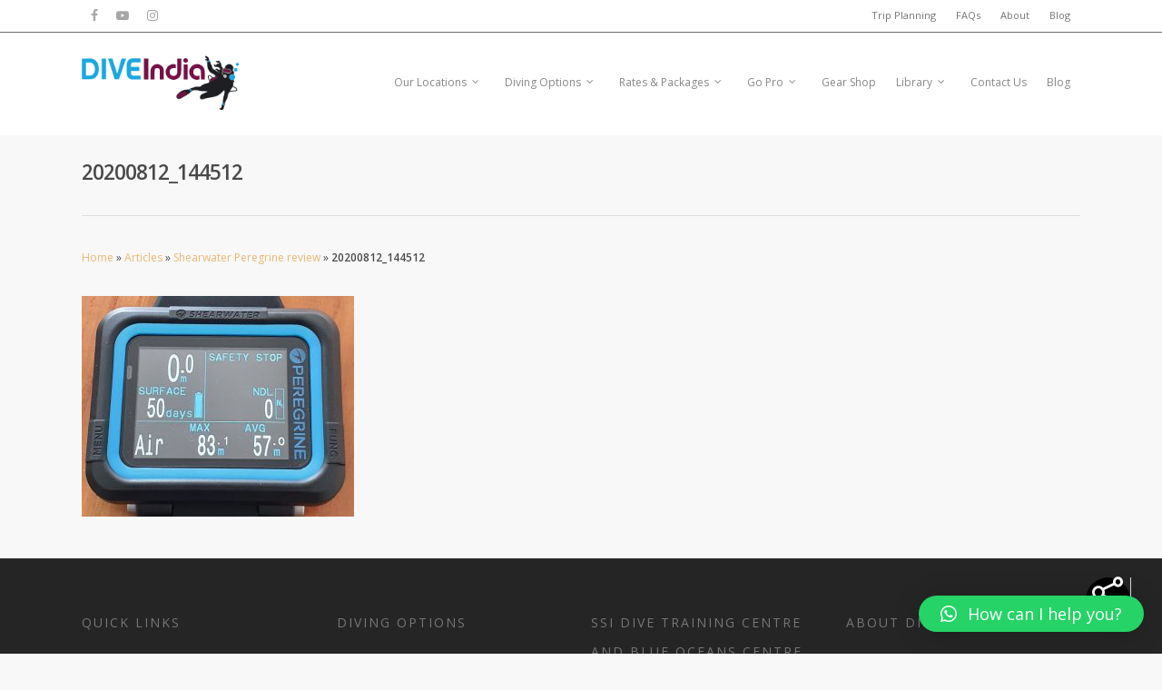

--- FILE ---
content_type: text/html; charset=UTF-8
request_url: https://diveindia.com/2020/08/13/shearwater-peregrine-review/20200812_144512/
body_size: 20874
content:
<!DOCTYPE html>

<html lang="en-US" class="no-js">
<head>
	
	<meta charset="UTF-8">
	<style>
	 #header-secondary-outer {
     position: fixed;
     top: 0px !important;
     left: 0;
     width: 100%;
     z-index: 9999;
     background-color: #FFFFFF;
     border-bottom: none !important;
     height: 5%
 }

 #header-outer {
     box-shadow: none !important;
     -moz-box-shadow: none !important;
     -webkit-box-shadow: none !important
 }

 body[data-header-color="custom"] #header-secondary-outer {
     border-bottom: none !important
 }

 .admin-bar #header-secondary-outer,
 .logged-in.buddypress #header-secondary-outer {
     top: 28px
 }

 #header-secondary-outer #social {
     float: left
 }

 #header-secondary-outer #social li {
     float: left
 }

 #header-secondary-outer #social a {
     line-height: 20px !important
 }

 #header-secondary-outer #social i {
     height: 14px !important;
     line-height: 14px !important;
     font-size: 14px !important;
     color: #a6a6a6 !important
 }

 #header-secondary-outer #social i.icon-soundcloud {
     font-size: 18px !important
 }

 #header-secondary-outer #social li a {
     position: relative;
     padding: 8px 10px 8px 10px !important;
     height: 16px !important;
     box-sizing: content-box !important;
     -moz-box-sizing: content-box !important;
     -webkit-box-sizing: content-box !important;
     -o-box-sizing: content-box !important
 }

 #header-secondary-outer #social a:hover i {
     color: #27CCC0 !important
 }

 #header-secondary-outer ul {
     height: 32px;
     z-index: 1000;
     margin-top: 8px
 }

 #header-secondary-outer nav>ul>li>a {
     color: rgba(0, 0, 0, .55);
     border-left: none !important;
     ;
     line-height: 13px !important;
     font-size: 11px !important;
     padding: 10px !Important
 }

 body[data-header-color="custom"] #header-secondary-outer nav>ul>li>a {
     border-left: none !important
 }

 #header-secondary-outer nav>ul>li>a:hover,
 #header-secondary-outer nav>ul>li.current-menu-item>a,
 #header-secondary-outer nav>ul>li.current-menu-ancestor>a {
     color: #27CCC0
 }

 #header-secondary-outer nav>ul>li>a .sf-sub-indicator {
     margin-right: 5px;
     height: 11px !important
 }

 #header-secondary-outer nav>ul>li:last-child {
     border-right: none !important;
 }

 body[data-header-color="custom"] #header-secondary-outer nav>ul>li:last-child {
     border-right: none !important;
 }

 #header-secondary-outer nav>ul>li>a span.sf-sub-indicator [class^="icon-"],
 #header-secondary-outer nav>ul>li>a span.sf-sub-indicator [class*=" icon-"] {
     color: rgba(0, 0, 0, .45) !important
 }

 #header-secondary-outer ul ul li a {
     background-color: #1F1F1F;
     color: #CCCCCC
 }

 #header-secondary-outer ul>li.menu-item-language-current>a {
     height: 32px !important;
     padding-top: 8px !important
 }

 #header-secondary-outer #social li a.behance,
 #header-secondary-outer #social li a.vimeo {
     background-color: #a6a6a6 !important;
     background-position: center;
     background-repeat: no-repeat;
     text-indent: -9999px
 }

 #header-secondary-outer #social li a.behance:hover,
 #header-secondary-outer #social li a.vimeo:hover {
     background-color: #27CCC0 !important
 }

 #header-secondary-outer #social li a.vimeo {
     width: 15px
 }

 #header-secondary-outer #social li a.behance {
     width: 17px
 }

 .homeLogocontent {
     text-align: center;
     font-size: 17px !important;
     color: #5f5c5c
 }

 .SecondCol2 {
     background-color: #6cd1cb !important
 }

 .nameFounder {
     color: #828282;
     font-size: 17px;
     font-weight: 600
 }

 .nameFounder2 {
     color: #828282;
     font-size: 15px;
     font-weight: bold
 }

 .doggytext {
     color: #000;
     font-size: 16px;
     line-height: 32px
 }

 .threeBoxes {
     font-size: 13px;
     margin-left: 5%;
     padding-bottom: 46px;
     padding-top: 40px;
     width: 85%
 }

 .faqBig {
     font-size: 57px;
     font-weight: bold;
     line-height: 60px
 }

 .faqsecond {
     color: #000
 }

 .faqToggle .toggle.open.extra-color-1 h3 a {
     background-color: #edb66f !important
 }

 .havelockTitle {
     font-size: 4vw
 }

 .learningTitle {
     font-size: 3.5vw;
     font-weight: bold;
     margin: 0 auto;
     width: 88%
 }

 .havelockTitle_safari {
     font-size: 60px;
     font-weight: bold;
     font-family: 'Open Sans', sans-serif;
     color: #010101
 }

 .general-infoTitle {
     font-size: 47px;
     font-weight: bold;
     line-height: 55px
 }

 .havelockTitle2 {
     font-size: 54px;
     line-height: 58px
 }

 .havlockTabs1 .nectar-button {
     background-color: #3bd2a9 !important;
     border-radius: 0;
     border: 0
 }

 .havlockTabs1 .nectar-button.large {}

 .havlockTabs1 .nectar-button.see-through {
     background-color: #f3f3f3 !important;
     border-radius: 0;
     border: 0;
     color: #a4a4a4 !important
 }

 .havlockTabs2 .nectar-button {
     background-color: #6cd1cb !important;
     border-radius: 0;
     border: 0
 }

 .havlockTabs2 .nectar-button.see-through {
     background-color: #f3f3f3 !important;
     border-radius: 0;
     border: 0;
     color: #a4a4a4 !important
 }

 .havlockTabs2 .nectar-button.large {
     font-size: 12px !important;
     padding-left: 0;
     padding-right: 0;
     text-align: center;
     width: 19% !important
 }

 .contentLink {
     color: #91d470;
     font-style: italic;
     font-size: 14px;
     font-weight: bold
 }

 .contentItalic {
     color: #91d470;
     font-style: italic;
     font-size: 14px;
     font-weight: bold
 }

 .trhead {
     background-color: #f3f3f3
 }

 .trhead td {
     padding: 10px
 }

 .tblaccom table {
     border-top: 1px solid #a4a4a4;
     border-right: 1px solid #a4a4a4;
     border-left: 1px solid #a4a4a4
 }

 .tblaccom table tr td.col1 {
     border-right: 1px solid #a4a4a4
 }

 .tblaccom table tr td.col2 {
     text-align: center
 }

 .tblaccom table tr td {
     border-bottom: 1px solid #a4a4a4;
     padding: 10px
 }

 .tblhaveRates table {
     border-top: 1px solid #a4a4a4;
     border-right: 1px solid #a4a4a4;
     border-left: 1px solid #a4a4a4
 }

 .tblhaveRates table tr td.col1 {
     border-right: 1px solid #a4a4a4
 }

 .tblhaveRates table tr td.col2 {
     text-align: center
 }

 .tblhaveRates table tr td {
     border-bottom: 1px solid #a4a4a4;
     padding: 10px
 }

 table.tblaccom {
     border-top: 1px solid #a4a4a4;
     border-right: 1px solid #a4a4a4;
     border-left: 1px solid #a4a4a4
 }

 table.tblaccom tr td.col1 {
     border-right: 1px solid #a4a4a4
 }

 table.tblaccom tr.trhead td {
     text-align: center;
 }

 table.tblaccom tr td.col2 {
     text-align: center
 }

 table.tblaccom tr td {
     border-bottom: 1px solid #a4a4a4;
     padding: 10px
 }

 table.tblaccom tr.trblue {
     background-color: #f2fdfc
 }

 .neilToggle .toggle.open.default h3 a {
     background-color: #edb66f !important;
 }

 .colorDark {
     color: #000;
 }

 .dive_bottom {
     color: #000;
     font-weight: bold;
     font-size: 45px;
     line-height: 45px
 }

 .boldText {
     font-weight: bold;
     font-size: 14px
 }

 .homebuttons {
     margin-top: 30px
 }

 .greybg {
     padding-top: 20px;
     padding-bottom: 20px;
     padding-left: 15px
 }

 .safari_accordian {
     padding-top: 20px
 }

 .homeimgcontent {
     font-size: 14px
 }

 .contactTitle {
     font-size: 50px;
     font-weight: bold
 }

 .pdfdiv {
     padding-top: 35px
 }

 .contactbuttons .nectar-button.large {
     width: 83% !important;
     border-radius: 0 !important
 }

 .rates .col.dark .nectar-button.see-through {
     font-size: 11px !important;
     padding-left: 0;
     padding-right: 0;
     width: 19% !important;
     background-color: #f3f3f3 !important;
     border: 0 !important;
     color: #828282 !important
 }

 .contentItaliclink {
     color: #91d470;
     font-size: 14px;
     font-style: italic;
     font-weight: bold;
     text-decoration: none
 }

 .heighletedfont {
     color: #f6a33d;
     font-size: 18px
 }

 .homebuttons .nectar-button.large {
     font-size: 12px !important;
     width: 50% !important
 }

 .threecoloredboxes .firstCol {
     height: 324px;
     padding: 2%;
     background-color: #edb66f !important;
     padding-top: 21px;
     margin-bottom: 0 !important
 }

 .threecoloredboxes .SecondCol {
     height: 324px;
     padding: 2%;
     background-color: #3bd2a9 !important;
     padding-top: 21px;
     margin-bottom: 0 !important
 }

 .threecoloredboxes .thirdCol {
     height: 324px;
     padding: 2%;
     background-color: #91d470 !important;
     padding-top: 21px;
     margin-bottom: 0 !important
 }

 .outstoryTitle {
     font-size: 55px;
     font-weight: 600
 }

 .threeboxescontent {
     height: 155px;
     padding-left: 20px;
     padding-right: 20px;
     color: #fff
 }

 .neilbuttons .col.dark .nectar-button.see-through {
     background-color: #f3f3f3 !important;
     border: 0 !important;
     color: #828282 !important
 }

 .neilbuttons .nectar-button {
     background-color: #3bd2a9 !important
 }

 body.home .wpb_row div.vc_span3:hover i.icon-tablet:before {
     content: url("http://116.72.152.39/wordpress3/wp-content/themes/salient/img/firstwhite.png") !important
 }

 body.home .wpb_row div.vc_span3:hover i.icon-xing:before {
     content: url("http://116.72.152.39/wordpress3/wp-content/themes/salient/img/responsiwhite.png") !important
 }

 body.home .wpb_row div.vc_span3:hover p.safari i.icon-road:before {
     content: url("http://116.72.152.39/wordpress3/wp-content/themes/salient/img/safariwhite.png") !important
 }

 body.home .wpb_row div.vc_span3:hover p.road i.icon-road:before {
     content: url("http://116.72.152.39/wordpress3/wp-content/themes/salient/img/icononewhite.png") !important
 }

 .ratespackages .nectar-button {
     background-color: #3bd2a9 !important;
     border-radius: 0;
     border: 0
 }

 .ratespackages .nectar-button.large {}

 .ratespackages .nectar-button.see-through {
     background-color: #f3f3f3 !important;
     border-radius: 0;
     border: 0;
     color: #a4a4a4 !important
 }

 .emailus .toggle h3 a {
     background-color: #edb66f !important;
     color: #fff
 }

 .emailus .toggle h3 a i {
     color: #fff
 }

 .heighletedauthor {
     color: #f6a33d;
     font-size: 18px
 }

 .firstColnew {
     background-color: #edb66f !important;
     position: relative;
     height: 275px;
     margin-bottom: 0 !important
 }

 .SecondColnew {
     background-color: #3bd2a9 !important;
     position: relative;
     height: 275px;
     margin-bottom: 0 !important
 }

 .thirdColnew {
     background-color: #91d470 !important;
     position: relative;
     height: 275px;
     margin-bottom: 0 !important
 }

 .threeboxbuttons {
     margin-top: 4%;
     padding-bottom: 6%;
     position: relative;
     bottom: 0
 }

 .threeboxescontentnew {
     padding-right: 7.5%;
     padding-left: 3%;
     padding-top: 3%;
     color: #fff
 }

 .threeboxestitle {
     font-weight: bold;
     font-size: 14px;
     padding-top: 6%;
     margin-bottom: 3%;
     color: #fff;
     padding-left: 1%;
     padding-right: 1%;
     height: 37px
 }

 .neilfirstColnew {
     background-color: #edb66f !important;
     height: auto;
     position: relative;
     height: 305px
 }

 .neilSecondColnew {
     background-color: #3bd2a9 !important;
     height: auto;
     position: relative;
     height: 305px
 }

 .neilthirdColnew {
     background-color: #91d470 !important;
     height: auto;
     position: relative;
     height: 305px
 }

 .divingfirstColnew {
     background-color: #edb66f !important;
     height: auto;
     position: relative;
     height: 240px
 }

 .divingSecondColnew {
     background-color: #3bd2a9 !important;
     height: auto;
     position: relative;
     height: 240px
 }

 .divingthreeboxbuttons {
     margin-top: 6%;
     padding-bottom: 6%;
     position: relative;
     bottom: 0
 }

 .team {}

 .teambluetext {
     margin-top: -6px !important;
 }

 .divesiteslink a.divesiteslink {
     color: #fff
 }

 .mejs-overlay-button,
 .mejs-overlay-loading {
     display: none !Important
 }

 .home-wrap {
     padding-top: 3em;
     margin-bottom: 0;
     padding-bottom: 0;
     position: relative;
     z-index: 100;
     background-color: #f8f8f8
 }

 html:not(.js) .home-wrap {
     padding-top: 0
 }

 html.no-overflow-y {
     overflow-y: hidden !important
 }

 .general-infoTitle {
     font-weight: 600
 }

 #footer-outer .widget.widget_categories li a,
 #footer-outer .widget.widget_pages li a,
 #footer-outer .widget.widget_nav_menu li a {
     padding: 4px 0 !important
 }

 .dive_bottom {
     font-weight: 600
 }

div#header-secondary-outer {
 
}

header#top .sf-menu li ul li a {
    font-size: 12px;
    line-height: 13px;
    color: #ccc !important;
    transition: none;
    letter-spacing: 0;
    background-color: #1C1C1C;
}
header#top nav > ul > li.megamenu > ul.sub-menu {
width: 100%;
left: 0px;
padding: 15px 0px;
background-color: #1C1C1C !important;
top: 88px;

}
	</style>
	<meta name="viewport" content="width=device-width, initial-scale=1, maximum-scale=1, user-scalable=0" /><link rel="shortcut icon" href="https://diveindia.com/wp-content/uploads/2018/01/DI.png" /><meta name='robots' content='index, follow, max-image-preview:large, max-snippet:-1, max-video-preview:-1' />

	<!-- This site is optimized with the Yoast SEO plugin v20.1 - https://yoast.com/wordpress/plugins/seo/ -->
	<title>20200812_144512 | DIVEIndia | Scuba Diving In Havelock Island, Andamans, India| PADI, SSI Dive Centre</title>
	<meta name="description" content="20200812_144512  | DIVEIndia | Scuba Diving In Havelock Island, Andamans, India| PADI, SSI Dive Centre" />
	<link rel="canonical" href="https://diveindia.com/2020/08/13/shearwater-peregrine-review/20200812_144512/" />
	<meta property="og:locale" content="en_US" />
	<meta property="og:type" content="article" />
	<meta property="og:title" content="20200812_144512 | DIVEIndia | Scuba Diving In Havelock Island, Andamans, India| PADI, SSI Dive Centre" />
	<meta property="og:description" content="20200812_144512  | DIVEIndia | Scuba Diving In Havelock Island, Andamans, India| PADI, SSI Dive Centre" />
	<meta property="og:url" content="https://diveindia.com/2020/08/13/shearwater-peregrine-review/20200812_144512/" />
	<meta property="og:site_name" content="DIVEIndia | Scuba Diving In Havelock Island, Andamans, India| PADI, SSI Dive Centre" />
	<meta property="article:publisher" content="https://www.facebook.com/diveindia.andamans/" />
	<meta property="og:image" content="https://diveindia.com/2020/08/13/shearwater-peregrine-review/20200812_144512" />
	<meta property="og:image:width" content="2480" />
	<meta property="og:image:height" content="2008" />
	<meta property="og:image:type" content="image/jpeg" />
	<meta name="twitter:card" content="summary_large_image" />
	<meta name="twitter:site" content="@diveindia" />
	<script type="application/ld+json" class="yoast-schema-graph">{"@context":"https://schema.org","@graph":[{"@type":"WebPage","@id":"https://diveindia.com/2020/08/13/shearwater-peregrine-review/20200812_144512/","url":"https://diveindia.com/2020/08/13/shearwater-peregrine-review/20200812_144512/","name":"20200812_144512 | DIVEIndia | Scuba Diving In Havelock Island, Andamans, India| PADI, SSI Dive Centre","isPartOf":{"@id":"https://diveindia.com/#website"},"primaryImageOfPage":{"@id":"https://diveindia.com/2020/08/13/shearwater-peregrine-review/20200812_144512/#primaryimage"},"image":{"@id":"https://diveindia.com/2020/08/13/shearwater-peregrine-review/20200812_144512/#primaryimage"},"thumbnailUrl":"https://diveindia.com/wp-content/uploads/2020/08/20200812_144512.jpg","datePublished":"2020-08-13T11:50:55+00:00","dateModified":"2020-08-13T11:50:55+00:00","description":"20200812_144512 | DIVEIndia | Scuba Diving In Havelock Island, Andamans, India| PADI, SSI Dive Centre","breadcrumb":{"@id":"https://diveindia.com/2020/08/13/shearwater-peregrine-review/20200812_144512/#breadcrumb"},"inLanguage":"en-US","potentialAction":[{"@type":"ReadAction","target":["https://diveindia.com/2020/08/13/shearwater-peregrine-review/20200812_144512/"]}]},{"@type":"ImageObject","inLanguage":"en-US","@id":"https://diveindia.com/2020/08/13/shearwater-peregrine-review/20200812_144512/#primaryimage","url":"https://diveindia.com/wp-content/uploads/2020/08/20200812_144512.jpg","contentUrl":"https://diveindia.com/wp-content/uploads/2020/08/20200812_144512.jpg","width":2480,"height":2008},{"@type":"BreadcrumbList","@id":"https://diveindia.com/2020/08/13/shearwater-peregrine-review/20200812_144512/#breadcrumb","itemListElement":[{"@type":"ListItem","position":1,"name":"Home","item":"https://diveindia.com/"},{"@type":"ListItem","position":2,"name":"Articles","item":"https://diveindia.com/category/articles/"},{"@type":"ListItem","position":3,"name":"Shearwater Peregrine review","item":"https://diveindia.com/2020/08/13/shearwater-peregrine-review/"},{"@type":"ListItem","position":4,"name":"20200812_144512"}]},{"@type":"WebSite","@id":"https://diveindia.com/#website","url":"https://diveindia.com/","name":"DIVEIndia | Scuba Diving In Havelock Island, Andamans, India| PADI, SSI Dive Centre","description":"Scuba Diving In Havelock Island, Andamans, India","publisher":{"@id":"https://diveindia.com/#organization"},"potentialAction":[{"@type":"SearchAction","target":{"@type":"EntryPoint","urlTemplate":"https://diveindia.com/?s={search_term_string}"},"query-input":"required name=search_term_string"}],"inLanguage":"en-US"},{"@type":"Organization","@id":"https://diveindia.com/#organization","name":"Dive India","url":"https://diveindia.com/","logo":{"@type":"ImageObject","inLanguage":"en-US","@id":"https://diveindia.com/#/schema/logo/image/","url":"https://diveindia.com/wp-content/uploads/2016/06/DIVE-INDIA-logo.jpg","contentUrl":"https://diveindia.com/wp-content/uploads/2016/06/DIVE-INDIA-logo.jpg","width":3508,"height":2480,"caption":"Dive India"},"image":{"@id":"https://diveindia.com/#/schema/logo/image/"},"sameAs":["https://www.facebook.com/diveindia.andamans/","https://twitter.com/diveindia","https://www.instagram.com/diveindia/","https://www.youtube.com/channel/UCF4uSCIzmmXtr54dUSJQZ3g"]}]}</script>
	<!-- / Yoast SEO plugin. -->


<link rel='dns-prefetch' href='//www.googletagmanager.com' />
<link rel='dns-prefetch' href='//fonts.googleapis.com' />
<link rel="alternate" type="application/rss+xml" title="DIVEIndia | Scuba Diving In Havelock Island, Andamans, India| PADI, SSI Dive Centre &raquo; Feed" href="https://diveindia.com/feed/" />
<link rel="alternate" type="application/rss+xml" title="DIVEIndia | Scuba Diving In Havelock Island, Andamans, India| PADI, SSI Dive Centre &raquo; Comments Feed" href="https://diveindia.com/comments/feed/" />
<script type="text/javascript">
window._wpemojiSettings = {"baseUrl":"https:\/\/s.w.org\/images\/core\/emoji\/14.0.0\/72x72\/","ext":".png","svgUrl":"https:\/\/s.w.org\/images\/core\/emoji\/14.0.0\/svg\/","svgExt":".svg","source":{"concatemoji":"https:\/\/diveindia.com\/wp-includes\/js\/wp-emoji-release.min.js?ver=6.2.8"}};
/*! This file is auto-generated */
!function(e,a,t){var n,r,o,i=a.createElement("canvas"),p=i.getContext&&i.getContext("2d");function s(e,t){p.clearRect(0,0,i.width,i.height),p.fillText(e,0,0);e=i.toDataURL();return p.clearRect(0,0,i.width,i.height),p.fillText(t,0,0),e===i.toDataURL()}function c(e){var t=a.createElement("script");t.src=e,t.defer=t.type="text/javascript",a.getElementsByTagName("head")[0].appendChild(t)}for(o=Array("flag","emoji"),t.supports={everything:!0,everythingExceptFlag:!0},r=0;r<o.length;r++)t.supports[o[r]]=function(e){if(p&&p.fillText)switch(p.textBaseline="top",p.font="600 32px Arial",e){case"flag":return s("\ud83c\udff3\ufe0f\u200d\u26a7\ufe0f","\ud83c\udff3\ufe0f\u200b\u26a7\ufe0f")?!1:!s("\ud83c\uddfa\ud83c\uddf3","\ud83c\uddfa\u200b\ud83c\uddf3")&&!s("\ud83c\udff4\udb40\udc67\udb40\udc62\udb40\udc65\udb40\udc6e\udb40\udc67\udb40\udc7f","\ud83c\udff4\u200b\udb40\udc67\u200b\udb40\udc62\u200b\udb40\udc65\u200b\udb40\udc6e\u200b\udb40\udc67\u200b\udb40\udc7f");case"emoji":return!s("\ud83e\udef1\ud83c\udffb\u200d\ud83e\udef2\ud83c\udfff","\ud83e\udef1\ud83c\udffb\u200b\ud83e\udef2\ud83c\udfff")}return!1}(o[r]),t.supports.everything=t.supports.everything&&t.supports[o[r]],"flag"!==o[r]&&(t.supports.everythingExceptFlag=t.supports.everythingExceptFlag&&t.supports[o[r]]);t.supports.everythingExceptFlag=t.supports.everythingExceptFlag&&!t.supports.flag,t.DOMReady=!1,t.readyCallback=function(){t.DOMReady=!0},t.supports.everything||(n=function(){t.readyCallback()},a.addEventListener?(a.addEventListener("DOMContentLoaded",n,!1),e.addEventListener("load",n,!1)):(e.attachEvent("onload",n),a.attachEvent("onreadystatechange",function(){"complete"===a.readyState&&t.readyCallback()})),(e=t.source||{}).concatemoji?c(e.concatemoji):e.wpemoji&&e.twemoji&&(c(e.twemoji),c(e.wpemoji)))}(window,document,window._wpemojiSettings);
</script>
<style type="text/css">
img.wp-smiley,
img.emoji {
	display: inline !important;
	border: none !important;
	box-shadow: none !important;
	height: 1em !important;
	width: 1em !important;
	margin: 0 0.07em !important;
	vertical-align: -0.1em !important;
	background: none !important;
	padding: 0 !important;
}
</style>
	
<link rel='stylesheet' id='wp-block-library-css' href='https://diveindia.com/wp-includes/css/dist/block-library/style.min.css?ver=6.2.8' type='text/css' media='all' />
<link rel='stylesheet' id='classic-theme-styles-css' href='https://diveindia.com/wp-includes/css/classic-themes.min.css?ver=6.2.8' type='text/css' media='all' />
<style id='global-styles-inline-css' type='text/css'>
body{--wp--preset--color--black: #000000;--wp--preset--color--cyan-bluish-gray: #abb8c3;--wp--preset--color--white: #ffffff;--wp--preset--color--pale-pink: #f78da7;--wp--preset--color--vivid-red: #cf2e2e;--wp--preset--color--luminous-vivid-orange: #ff6900;--wp--preset--color--luminous-vivid-amber: #fcb900;--wp--preset--color--light-green-cyan: #7bdcb5;--wp--preset--color--vivid-green-cyan: #00d084;--wp--preset--color--pale-cyan-blue: #8ed1fc;--wp--preset--color--vivid-cyan-blue: #0693e3;--wp--preset--color--vivid-purple: #9b51e0;--wp--preset--gradient--vivid-cyan-blue-to-vivid-purple: linear-gradient(135deg,rgba(6,147,227,1) 0%,rgb(155,81,224) 100%);--wp--preset--gradient--light-green-cyan-to-vivid-green-cyan: linear-gradient(135deg,rgb(122,220,180) 0%,rgb(0,208,130) 100%);--wp--preset--gradient--luminous-vivid-amber-to-luminous-vivid-orange: linear-gradient(135deg,rgba(252,185,0,1) 0%,rgba(255,105,0,1) 100%);--wp--preset--gradient--luminous-vivid-orange-to-vivid-red: linear-gradient(135deg,rgba(255,105,0,1) 0%,rgb(207,46,46) 100%);--wp--preset--gradient--very-light-gray-to-cyan-bluish-gray: linear-gradient(135deg,rgb(238,238,238) 0%,rgb(169,184,195) 100%);--wp--preset--gradient--cool-to-warm-spectrum: linear-gradient(135deg,rgb(74,234,220) 0%,rgb(151,120,209) 20%,rgb(207,42,186) 40%,rgb(238,44,130) 60%,rgb(251,105,98) 80%,rgb(254,248,76) 100%);--wp--preset--gradient--blush-light-purple: linear-gradient(135deg,rgb(255,206,236) 0%,rgb(152,150,240) 100%);--wp--preset--gradient--blush-bordeaux: linear-gradient(135deg,rgb(254,205,165) 0%,rgb(254,45,45) 50%,rgb(107,0,62) 100%);--wp--preset--gradient--luminous-dusk: linear-gradient(135deg,rgb(255,203,112) 0%,rgb(199,81,192) 50%,rgb(65,88,208) 100%);--wp--preset--gradient--pale-ocean: linear-gradient(135deg,rgb(255,245,203) 0%,rgb(182,227,212) 50%,rgb(51,167,181) 100%);--wp--preset--gradient--electric-grass: linear-gradient(135deg,rgb(202,248,128) 0%,rgb(113,206,126) 100%);--wp--preset--gradient--midnight: linear-gradient(135deg,rgb(2,3,129) 0%,rgb(40,116,252) 100%);--wp--preset--duotone--dark-grayscale: url('#wp-duotone-dark-grayscale');--wp--preset--duotone--grayscale: url('#wp-duotone-grayscale');--wp--preset--duotone--purple-yellow: url('#wp-duotone-purple-yellow');--wp--preset--duotone--blue-red: url('#wp-duotone-blue-red');--wp--preset--duotone--midnight: url('#wp-duotone-midnight');--wp--preset--duotone--magenta-yellow: url('#wp-duotone-magenta-yellow');--wp--preset--duotone--purple-green: url('#wp-duotone-purple-green');--wp--preset--duotone--blue-orange: url('#wp-duotone-blue-orange');--wp--preset--font-size--small: 13px;--wp--preset--font-size--medium: 20px;--wp--preset--font-size--large: 36px;--wp--preset--font-size--x-large: 42px;--wp--preset--spacing--20: 0.44rem;--wp--preset--spacing--30: 0.67rem;--wp--preset--spacing--40: 1rem;--wp--preset--spacing--50: 1.5rem;--wp--preset--spacing--60: 2.25rem;--wp--preset--spacing--70: 3.38rem;--wp--preset--spacing--80: 5.06rem;--wp--preset--shadow--natural: 6px 6px 9px rgba(0, 0, 0, 0.2);--wp--preset--shadow--deep: 12px 12px 50px rgba(0, 0, 0, 0.4);--wp--preset--shadow--sharp: 6px 6px 0px rgba(0, 0, 0, 0.2);--wp--preset--shadow--outlined: 6px 6px 0px -3px rgba(255, 255, 255, 1), 6px 6px rgba(0, 0, 0, 1);--wp--preset--shadow--crisp: 6px 6px 0px rgba(0, 0, 0, 1);}:where(.is-layout-flex){gap: 0.5em;}body .is-layout-flow > .alignleft{float: left;margin-inline-start: 0;margin-inline-end: 2em;}body .is-layout-flow > .alignright{float: right;margin-inline-start: 2em;margin-inline-end: 0;}body .is-layout-flow > .aligncenter{margin-left: auto !important;margin-right: auto !important;}body .is-layout-constrained > .alignleft{float: left;margin-inline-start: 0;margin-inline-end: 2em;}body .is-layout-constrained > .alignright{float: right;margin-inline-start: 2em;margin-inline-end: 0;}body .is-layout-constrained > .aligncenter{margin-left: auto !important;margin-right: auto !important;}body .is-layout-constrained > :where(:not(.alignleft):not(.alignright):not(.alignfull)){max-width: var(--wp--style--global--content-size);margin-left: auto !important;margin-right: auto !important;}body .is-layout-constrained > .alignwide{max-width: var(--wp--style--global--wide-size);}body .is-layout-flex{display: flex;}body .is-layout-flex{flex-wrap: wrap;align-items: center;}body .is-layout-flex > *{margin: 0;}:where(.wp-block-columns.is-layout-flex){gap: 2em;}.has-black-color{color: var(--wp--preset--color--black) !important;}.has-cyan-bluish-gray-color{color: var(--wp--preset--color--cyan-bluish-gray) !important;}.has-white-color{color: var(--wp--preset--color--white) !important;}.has-pale-pink-color{color: var(--wp--preset--color--pale-pink) !important;}.has-vivid-red-color{color: var(--wp--preset--color--vivid-red) !important;}.has-luminous-vivid-orange-color{color: var(--wp--preset--color--luminous-vivid-orange) !important;}.has-luminous-vivid-amber-color{color: var(--wp--preset--color--luminous-vivid-amber) !important;}.has-light-green-cyan-color{color: var(--wp--preset--color--light-green-cyan) !important;}.has-vivid-green-cyan-color{color: var(--wp--preset--color--vivid-green-cyan) !important;}.has-pale-cyan-blue-color{color: var(--wp--preset--color--pale-cyan-blue) !important;}.has-vivid-cyan-blue-color{color: var(--wp--preset--color--vivid-cyan-blue) !important;}.has-vivid-purple-color{color: var(--wp--preset--color--vivid-purple) !important;}.has-black-background-color{background-color: var(--wp--preset--color--black) !important;}.has-cyan-bluish-gray-background-color{background-color: var(--wp--preset--color--cyan-bluish-gray) !important;}.has-white-background-color{background-color: var(--wp--preset--color--white) !important;}.has-pale-pink-background-color{background-color: var(--wp--preset--color--pale-pink) !important;}.has-vivid-red-background-color{background-color: var(--wp--preset--color--vivid-red) !important;}.has-luminous-vivid-orange-background-color{background-color: var(--wp--preset--color--luminous-vivid-orange) !important;}.has-luminous-vivid-amber-background-color{background-color: var(--wp--preset--color--luminous-vivid-amber) !important;}.has-light-green-cyan-background-color{background-color: var(--wp--preset--color--light-green-cyan) !important;}.has-vivid-green-cyan-background-color{background-color: var(--wp--preset--color--vivid-green-cyan) !important;}.has-pale-cyan-blue-background-color{background-color: var(--wp--preset--color--pale-cyan-blue) !important;}.has-vivid-cyan-blue-background-color{background-color: var(--wp--preset--color--vivid-cyan-blue) !important;}.has-vivid-purple-background-color{background-color: var(--wp--preset--color--vivid-purple) !important;}.has-black-border-color{border-color: var(--wp--preset--color--black) !important;}.has-cyan-bluish-gray-border-color{border-color: var(--wp--preset--color--cyan-bluish-gray) !important;}.has-white-border-color{border-color: var(--wp--preset--color--white) !important;}.has-pale-pink-border-color{border-color: var(--wp--preset--color--pale-pink) !important;}.has-vivid-red-border-color{border-color: var(--wp--preset--color--vivid-red) !important;}.has-luminous-vivid-orange-border-color{border-color: var(--wp--preset--color--luminous-vivid-orange) !important;}.has-luminous-vivid-amber-border-color{border-color: var(--wp--preset--color--luminous-vivid-amber) !important;}.has-light-green-cyan-border-color{border-color: var(--wp--preset--color--light-green-cyan) !important;}.has-vivid-green-cyan-border-color{border-color: var(--wp--preset--color--vivid-green-cyan) !important;}.has-pale-cyan-blue-border-color{border-color: var(--wp--preset--color--pale-cyan-blue) !important;}.has-vivid-cyan-blue-border-color{border-color: var(--wp--preset--color--vivid-cyan-blue) !important;}.has-vivid-purple-border-color{border-color: var(--wp--preset--color--vivid-purple) !important;}.has-vivid-cyan-blue-to-vivid-purple-gradient-background{background: var(--wp--preset--gradient--vivid-cyan-blue-to-vivid-purple) !important;}.has-light-green-cyan-to-vivid-green-cyan-gradient-background{background: var(--wp--preset--gradient--light-green-cyan-to-vivid-green-cyan) !important;}.has-luminous-vivid-amber-to-luminous-vivid-orange-gradient-background{background: var(--wp--preset--gradient--luminous-vivid-amber-to-luminous-vivid-orange) !important;}.has-luminous-vivid-orange-to-vivid-red-gradient-background{background: var(--wp--preset--gradient--luminous-vivid-orange-to-vivid-red) !important;}.has-very-light-gray-to-cyan-bluish-gray-gradient-background{background: var(--wp--preset--gradient--very-light-gray-to-cyan-bluish-gray) !important;}.has-cool-to-warm-spectrum-gradient-background{background: var(--wp--preset--gradient--cool-to-warm-spectrum) !important;}.has-blush-light-purple-gradient-background{background: var(--wp--preset--gradient--blush-light-purple) !important;}.has-blush-bordeaux-gradient-background{background: var(--wp--preset--gradient--blush-bordeaux) !important;}.has-luminous-dusk-gradient-background{background: var(--wp--preset--gradient--luminous-dusk) !important;}.has-pale-ocean-gradient-background{background: var(--wp--preset--gradient--pale-ocean) !important;}.has-electric-grass-gradient-background{background: var(--wp--preset--gradient--electric-grass) !important;}.has-midnight-gradient-background{background: var(--wp--preset--gradient--midnight) !important;}.has-small-font-size{font-size: var(--wp--preset--font-size--small) !important;}.has-medium-font-size{font-size: var(--wp--preset--font-size--medium) !important;}.has-large-font-size{font-size: var(--wp--preset--font-size--large) !important;}.has-x-large-font-size{font-size: var(--wp--preset--font-size--x-large) !important;}
.wp-block-navigation a:where(:not(.wp-element-button)){color: inherit;}
:where(.wp-block-columns.is-layout-flex){gap: 2em;}
.wp-block-pullquote{font-size: 1.5em;line-height: 1.6;}
</style>
<link rel='stylesheet' id='contact-form-7-css' href='https://diveindia.com/wp-content/plugins/contact-form-7/includes/css/styles.css?ver=5.7.4' type='text/css' media='all' />
<style id='contact-form-7-inline-css' type='text/css'>
.wpcf7 .wpcf7-recaptcha iframe {margin-bottom: 0;}.wpcf7 .wpcf7-recaptcha[data-align="center"] > div {margin: 0 auto;}.wpcf7 .wpcf7-recaptcha[data-align="right"] > div {margin: 0 0 0 auto;}
</style>
<link rel='stylesheet' id='salient-social-css' href='https://diveindia.com/wp-content/plugins/salient-social/css/style.css?ver=1.1' type='text/css' media='all' />
<style id='salient-social-inline-css' type='text/css'>

  .sharing-default-minimal .nectar-love.loved,
  body .nectar-social[data-color-override="override"].fixed > a:before, 
  body .nectar-social[data-color-override="override"].fixed .nectar-social-inner a,
  .sharing-default-minimal .nectar-social[data-color-override="override"] .nectar-social-inner a:hover {
    background-color: ;
  }
  .nectar-social.hover .nectar-love.loved,
  .nectar-social.hover > .nectar-love-button a:hover,
  .nectar-social[data-color-override="override"].hover > div a:hover,
  #single-below-header .nectar-social[data-color-override="override"].hover > div a:hover,
  .nectar-social[data-color-override="override"].hover .share-btn:hover,
  .sharing-default-minimal .nectar-social[data-color-override="override"] .nectar-social-inner a {
    border-color: ;
  }
  #single-below-header .nectar-social.hover .nectar-love.loved i,
  #single-below-header .nectar-social.hover[data-color-override="override"] a:hover,
  #single-below-header .nectar-social.hover[data-color-override="override"] a:hover i,
  #single-below-header .nectar-social.hover .nectar-love-button a:hover i,
  .nectar-love:hover i,
  .hover .nectar-love:hover .total_loves,
  .nectar-love.loved i,
  .nectar-social.hover .nectar-love.loved .total_loves,
  .nectar-social.hover .share-btn:hover, 
  .nectar-social[data-color-override="override"].hover .nectar-social-inner a:hover,
  .nectar-social[data-color-override="override"].hover > div:hover span,
  .sharing-default-minimal .nectar-social[data-color-override="override"] .nectar-social-inner a:not(:hover) i,
  .sharing-default-minimal .nectar-social[data-color-override="override"] .nectar-social-inner a:not(:hover) {
    color: ;
  }
</style>
<link rel='stylesheet' id='wpcf7-redirect-script-frontend-css' href='https://diveindia.com/wp-content/plugins/wpcf7-redirect/build/css/wpcf7-redirect-frontend.min.css?ver=6.2.8' type='text/css' media='all' />
<link rel='stylesheet' id='font-awesome-css' href='https://diveindia.com/wp-content/themes/salient/css/font-awesome.min.css?ver=4.6.4' type='text/css' media='all' />
<link rel='stylesheet' id='parent-style-css' href='https://diveindia.com/wp-content/themes/salient/style.css?ver=6.2.8' type='text/css' media='all' />
<link rel='stylesheet' id='salient-grid-system-css' href='https://diveindia.com/wp-content/themes/salient/css/grid-system.css?ver=12.1.0' type='text/css' media='all' />
<link rel='stylesheet' id='main-styles-css' href='https://diveindia.com/wp-content/themes/salient/css/style.css?ver=12.1.0' type='text/css' media='all' />
<style id='main-styles-inline-css' type='text/css'>
html:not(.page-trans-loaded) { background-color: #ffffff; }
</style>
<link rel='stylesheet' id='nectar-header-secondary-nav-css' href='https://diveindia.com/wp-content/themes/salient/css/header/header-secondary-nav.css?ver=12.1.0' type='text/css' media='all' />
<link rel='stylesheet' id='nectar-single-styles-css' href='https://diveindia.com/wp-content/themes/salient/css/single.css?ver=12.1.0' type='text/css' media='all' />
<link rel='stylesheet' id='magnific-css' href='https://diveindia.com/wp-content/themes/salient/css/plugins/magnific.css?ver=8.6.0' type='text/css' media='all' />
<link rel='stylesheet' id='nectar_default_font_open_sans-css' href='https://fonts.googleapis.com/css?family=Open+Sans%3A300%2C400%2C600%2C700&#038;subset=latin%2Clatin-ext' type='text/css' media='all' />
<link rel='stylesheet' id='responsive-css' href='https://diveindia.com/wp-content/themes/salient/css/responsive.css?ver=12.1.0' type='text/css' media='all' />
<link rel='stylesheet' id='salient-child-style-css' href='https://diveindia.com/wp-content/themes/salient-child/style.css?ver=12.1.0' type='text/css' media='all' />
<link rel='stylesheet' id='skin-original-css' href='https://diveindia.com/wp-content/themes/salient/css/skin-original.css?ver=12.1.0' type='text/css' media='all' />
<link rel='stylesheet' id='qlwapp-css' href='https://diveindia.com/wp-content/plugins/wp-whatsapp-chat/build/frontend/css/style.css?ver=7.2.3' type='text/css' media='all' />
<link rel='stylesheet' id='dynamic-css-css' href='https://diveindia.com/wp-content/themes/salient/css/salient-dynamic-styles.css?ver=20265' type='text/css' media='all' />
<style id='dynamic-css-inline-css' type='text/css'>
@media only screen and (min-width:1000px){body #ajax-content-wrap.no-scroll{min-height:calc(100vh - 150px);height:calc(100vh - 150px)!important;}}@media only screen and (min-width:1000px){#page-header-wrap.fullscreen-header,#page-header-wrap.fullscreen-header #page-header-bg,html:not(.nectar-box-roll-loaded) .nectar-box-roll > #page-header-bg.fullscreen-header,.nectar_fullscreen_zoom_recent_projects,#nectar_fullscreen_rows:not(.afterLoaded) > div{height:calc(100vh - 149px);}.wpb_row.vc_row-o-full-height.top-level,.wpb_row.vc_row-o-full-height.top-level > .col.span_12{min-height:calc(100vh - 149px);}html:not(.nectar-box-roll-loaded) .nectar-box-roll > #page-header-bg.fullscreen-header{top:150px;}.nectar-slider-wrap[data-fullscreen="true"]:not(.loaded),.nectar-slider-wrap[data-fullscreen="true"]:not(.loaded) .swiper-container{height:calc(100vh - 148px)!important;}.admin-bar .nectar-slider-wrap[data-fullscreen="true"]:not(.loaded),.admin-bar .nectar-slider-wrap[data-fullscreen="true"]:not(.loaded) .swiper-container{height:calc(100vh - 148px - 32px)!important;}}#nectar_fullscreen_rows{background-color:;}
.container-wrap, .project-title {padding-bottom: 0px !important;}
.havelockTitle {font-family: 'Open Sans' !important; }
.havelockTitle1 {font-family: 'Open Sans' !important; }
.havelockTitle2 {font-family: 'Open Sans' !important; }

@media only screen 
and (min-width : 1px) and (max-width : 1000px) {
    #header-secondary-outer {
        display:none;
    }
    }
    
.meta-comment-count {
    display:  none !important;
}
.main-content .wpcf7 iframe[src] {
    opacity: 1 !important;
}
.wpcf7-form p span {
    color: red !important;
}
</style>
<link rel='stylesheet' id='redux-google-fonts-salient_redux-css' href='https://fonts.googleapis.com/css?family=Open+Sans%3A400&#038;ver=1660192343' type='text/css' media='all' />
<script type='text/javascript' src='https://diveindia.com/wp-includes/js/jquery/jquery.min.js?ver=3.6.4' id='jquery-core-js'></script>
<script type='text/javascript' src='https://diveindia.com/wp-includes/js/jquery/jquery-migrate.min.js?ver=3.4.0' id='jquery-migrate-js'></script>
<script type='text/javascript' src='https://www.googletagmanager.com/gtag/js?id=UA-70937981-1' id='google_gtagjs-js' async></script>
<script type='text/javascript' id='google_gtagjs-js-after'>
window.dataLayer = window.dataLayer || [];function gtag(){dataLayer.push(arguments);}
gtag("js", new Date());
gtag("set", "developer_id.dZTNiMT", true);
gtag("config", "UA-70937981-1", {"anonymize_ip":true});
</script>
<link rel="https://api.w.org/" href="https://diveindia.com/wp-json/" /><link rel="alternate" type="application/json" href="https://diveindia.com/wp-json/wp/v2/media/7535" /><link rel="EditURI" type="application/rsd+xml" title="RSD" href="https://diveindia.com/xmlrpc.php?rsd" />
<link rel="wlwmanifest" type="application/wlwmanifest+xml" href="https://diveindia.com/wp-includes/wlwmanifest.xml" />
<meta name="generator" content="WordPress 6.2.8" />
<link rel='shortlink' href='https://diveindia.com/?p=7535' />
<link rel="alternate" type="application/json+oembed" href="https://diveindia.com/wp-json/oembed/1.0/embed?url=https%3A%2F%2Fdiveindia.com%2F2020%2F08%2F13%2Fshearwater-peregrine-review%2F20200812_144512%2F" />
<link rel="alternate" type="text/xml+oembed" href="https://diveindia.com/wp-json/oembed/1.0/embed?url=https%3A%2F%2Fdiveindia.com%2F2020%2F08%2F13%2Fshearwater-peregrine-review%2F20200812_144512%2F&#038;format=xml" />
<meta name="generator" content="Site Kit by Google 1.29.0" /><!-- Facebook Pixel Code -->
<script>
!function(f,b,e,v,n,t,s){if(f.fbq)return;n=f.fbq=function(){n.callMethod?
n.callMethod.apply(n,arguments):n.queue.push(arguments)};if(!f._fbq)f._fbq=n;
n.push=n;n.loaded=!0;n.version='2.0';n.queue=[];t=b.createElement(e);t.async=!0;
t.src=v;s=b.getElementsByTagName(e)[0];s.parentNode.insertBefore(t,s)}(window,
document,'script','https://connect.facebook.net/en_US/fbevents.js');
fbq('init', '1345532978871987'); // Insert your pixel ID here.
fbq('track', 'PageView');
</script>
<noscript><img height="1" width="1" style="display:none"
src="https://www.facebook.com/tr?id=1345532978871987&ev=PageView&noscript=1"
/></noscript>
<!-- DO NOT MODIFY -->
<!-- End Facebook Pixel Code -->

<!-- Google tag (gtag.js) -->
<script async src="https://www.googletagmanager.com/gtag/js?id=G-TVHZL9M0LV"></script>
<script>
  window.dataLayer = window.dataLayer || [];
  function gtag(){dataLayer.push(arguments);}
  gtag('js', new Date());

  gtag('config', 'G-TVHZL9M0LV');
</script><script type="text/javascript"> var root = document.getElementsByTagName( "html" )[0]; root.setAttribute( "class", "js" ); </script><script>
  (function(i,s,o,g,r,a,m){i['GoogleAnalyticsObject']=r;i[r]=i[r]||function(){
  (i[r].q=i[r].q||[]).push(arguments)},i[r].l=1*new Date();a=s.createElement(o),
  m=s.getElementsByTagName(o)[0];a.async=1;a.src=g;m.parentNode.insertBefore(a,m)
  })(window,document,'script','//www.google-analytics.com/analytics.js','ga');

  ga('create', 'UA-70937981-1', 'auto');
  ga('send', 'pageview');

</script><meta name="generator" content="Powered by WPBakery Page Builder - drag and drop page builder for WordPress."/>
			<style>
				:root {
				--qlwapp-scheme-font-family:inherit;--qlwapp-scheme-font-size:18px;--qlwapp-scheme-icon-size:60px;--qlwapp-scheme-icon-font-size:24px;--qlwapp-button-animation-name:none;				}
			</style>
			<noscript><style> .wpb_animate_when_almost_visible { opacity: 1; }</style></noscript>	
</head>


<body class="attachment attachment-template-default single single-attachment postid-7535 attachmentid-7535 attachment-jpeg original wpb-js-composer js-comp-ver-6.9.1 vc_responsive" data-footer-reveal="false" data-footer-reveal-shadow="none" data-header-format="default" data-body-border="off" data-boxed-style="" data-header-breakpoint="1000" data-dropdown-style="minimal" data-cae="easeOutCubic" data-cad="650" data-megamenu-width="contained" data-aie="none" data-ls="magnific" data-apte="standard" data-hhun="0" data-fancy-form-rcs="default" data-form-style="default" data-form-submit="regular" data-is="minimal" data-button-style="default" data-user-account-button="false" data-flex-cols="true" data-col-gap="default" data-header-inherit-rc="false" data-header-search="false" data-animated-anchors="true" data-ajax-transitions="true" data-full-width-header="false" data-slide-out-widget-area="true" data-slide-out-widget-area-style="slide-out-from-right" data-user-set-ocm="off" data-loading-animation="none" data-bg-header="false" data-responsive="1" data-ext-responsive="true" data-header-resize="0" data-header-color="light" data-transparent-header="false" data-cart="false" data-remove-m-parallax="" data-remove-m-video-bgs="" data-m-animate="0" data-force-header-trans-color="light" data-smooth-scrolling="0" data-permanent-transparent="false" >
	
	<script type="text/javascript"> if(navigator.userAgent.match(/(Android|iPod|iPhone|iPad|BlackBerry|IEMobile|Opera Mini)/)) { document.body.className += " using-mobile-browser "; } </script><div id="ajax-loading-screen" data-disable-mobile="1" data-disable-fade-on-click="0" data-effect="standard" data-method="standard"><div class="loading-icon none"></div></div>	
	<div id="header-space" data-secondary-header-display="full" data-header-mobile-fixed='1'></div> 
	
		
	<div id="header-outer" data-has-menu="true" data-has-buttons="no" data-header-button_style="default" data-using-pr-menu="false" data-mobile-fixed="1" data-ptnm="false" data-lhe="default" data-user-set-bg="#ffffff" data-format="default" data-permanent-transparent="false" data-megamenu-rt="0" data-remove-fixed="0" data-header-resize="0" data-cart="false" data-transparency-option="0" data-box-shadow="large" data-shrink-num="6" data-using-secondary="1" data-using-logo="1" data-logo-height="60" data-m-logo-height="24" data-padding="28" data-full-width="false" data-condense="false" >
		
			
	<div id="header-secondary-outer" class="default" data-mobile="display_full" data-remove-fixed="0" data-lhe="default" data-secondary-text="false" data-full-width="false" data-mobile-fixed="1" data-permanent-transparent="false" >
		<div class="container">
			<nav>
				<ul id="social"><li><a target="_blank" href="https://www.facebook.com/diveindia.andamans/"><i class="fa fa-facebook"></i> </a></li><li><a target="_blank" href="https://www.youtube.com/channel/UCF4uSCIzmmXtr54dUSJQZ3g"><i class="fa fa-youtube-play"></i> </a></li><li><a target="_blank" href="https://www.instagram.com/diveindia/"><i class="fa fa-instagram"></i> </a></li></ul>					<ul class="sf-menu">
						<li id="menu-item-5401" class="menu-item menu-item-type-post_type menu-item-object-page menu-item-5401"><a href="https://diveindia.com/trip-planning/">Trip Planning</a></li>
<li id="menu-item-4508" class="menu-item menu-item-type-post_type menu-item-object-page menu-item-4508"><a href="https://diveindia.com/faqs/">FAQs</a></li>
<li id="menu-item-5540" class="menu-item menu-item-type-post_type menu-item-object-page menu-item-5540"><a href="https://diveindia.com/about/">About</a></li>
<li id="menu-item-1891" class="menu-item menu-item-type-post_type menu-item-object-page menu-item-1891"><a href="https://diveindia.com/blog/">Blog</a></li>
					</ul>
									
			</nav>
		</div>
	</div>
	

<div id="search-outer">
		
	<div id="search">
	  	 
		<div class="container">
		  	 	
		     <div id="search-box">
		     	
		     	<div class="col span_12">
			      	<form action="https://diveindia.com" method="GET">
			      		<input type="text" name="s" id="s" value="Start Typing..." data-placeholder="Start Typing..." />
			      	</form>
		        </div><!--/span_12-->
			      
		     </div><!--/search-box-->
		     
		     <div id="close"><a href=""><span class="icon-salient-x" aria-hidden="true"></span></a></div>
		     
		 </div><!--/container-->
	    
	</div><!--/search-->
	  
</div><!--/search-outer-->
<header id="top">
	<div class="container">
		<div class="row">
			<div class="col span_3">
				<a id="logo" href="https://diveindia.com" data-supplied-ml-starting-dark="false" data-supplied-ml-starting="false" data-supplied-ml="true" >
					<img class="stnd default-logo dark-version" alt="DIVEIndia | Scuba Diving In Havelock Island, Andamans, India| PADI, SSI Dive Centre" src="https://diveindia.com/wp-content/uploads/2015/08/Dive-India-Logo-NON-retina.png" srcset="https://diveindia.com/wp-content/uploads/2015/08/Dive-India-Logo-NON-retina.png 1x, https://diveindia.com/wp-content/uploads/2014/05/Dive-India-Logo-retina.png 2x" /><img class="mobile-only-logo" alt="DIVEIndia | Scuba Diving In Havelock Island, Andamans, India| PADI, SSI Dive Centre" src="https://diveindia.com/wp-content/uploads/2015/08/Dive-India-Logo-NON-retina.png" /> 
				</a>
				
							</div><!--/span_3-->
			
			<div class="col span_9 col_last">
									<div class="slide-out-widget-area-toggle mobile-icon slide-out-from-right" data-custom-color="false" data-icon-animation="simple-transform">
						<div> <a href="#sidewidgetarea" aria-label="Navigation Menu" aria-expanded="false" class="closed">
							<span aria-hidden="true"> <i class="lines-button x2"> <i class="lines"></i> </i> </span>
						</a></div> 
					</div>
								
									
					<nav>
						
						<ul class="sf-menu">	
							<li id="menu-item-1391" class="megamenu columns-4 menu-item menu-item-type-custom menu-item-object-custom menu-item-has-children sf-with-ul menu-item-1391"><a href="#">Our Locations<span class="sf-sub-indicator"><i class="fa fa-angle-down icon-in-menu"></i></span></a>
<ul class="sub-menu">
	<li id="menu-item-1755" class="menu-item menu-item-type-post_type menu-item-object-page menu-item-has-children menu-item-1755"><a href="https://diveindia.com/neil/">Neil / Shahid Dweep (Andamans)<span class="sf-sub-indicator"><i class="fa fa-angle-right icon-in-menu"></i></span></a>
	<ul class="sub-menu">
		<li id="menu-item-1758" class="menu-item menu-item-type-post_type menu-item-object-page menu-item-1758"><a href="https://diveindia.com/neil-about/">About</a></li>
		<li id="menu-item-1757" class="menu-item menu-item-type-post_type menu-item-object-page menu-item-1757"><a href="https://diveindia.com/neil-accommodation/">Accommodation</a></li>
		<li id="menu-item-1756" class="menu-item menu-item-type-post_type menu-item-object-page menu-item-1756"><a href="https://diveindia.com/neil-diving/">Diving Options</a></li>
		<li id="menu-item-3711" class="menu-item menu-item-type-post_type menu-item-object-page menu-item-3711"><a href="https://diveindia.com/neil-dive-sites/">Dive sites</a></li>
	</ul>
</li>
	<li id="menu-item-1639" class="menu-item menu-item-type-custom menu-item-object-custom menu-item-has-children menu-item-1639"><a href="http://diveindia.com/havelock/">Havelock / Swaraj Dweep (Andamans)<span class="sf-sub-indicator"><i class="fa fa-angle-right icon-in-menu"></i></span></a>
	<ul class="sub-menu">
		<li id="menu-item-1640" class="menu-item menu-item-type-custom menu-item-object-custom menu-item-1640"><a href="http://diveindia.com/havelock-about/">About</a></li>
		<li id="menu-item-1641" class="menu-item menu-item-type-custom menu-item-object-custom menu-item-1641"><a href="http://diveindia.com/havelock-accommodation/">Accommodation</a></li>
		<li id="menu-item-1642" class="menu-item menu-item-type-custom menu-item-object-custom menu-item-1642"><a href="http://diveindia.com/havelock-diving/">Diving Options</a></li>
		<li id="menu-item-3710" class="menu-item menu-item-type-post_type menu-item-object-page menu-item-3710"><a href="https://diveindia.com/havelock-dive-sites/">Dive sites</a></li>
	</ul>
</li>
	<li id="menu-item-4832" class="menu-item menu-item-type-post_type menu-item-object-page menu-item-has-children menu-item-4832"><a href="https://diveindia.com/dive-india-home/">DIVEIndia @ Home<span class="sf-sub-indicator"><i class="fa fa-angle-right icon-in-menu"></i></span></a>
	<ul class="sub-menu">
		<li id="menu-item-6927" class="menu-item menu-item-type-post_type menu-item-object-page menu-item-6927"><a href="https://diveindia.com/diveindia-chennai/">DIVEIndia Chennai</a></li>
		<li id="menu-item-4833" class="menu-item menu-item-type-post_type menu-item-object-page menu-item-4833"><a href="https://diveindia.com/dive-india-home/diveindia-delhi/">DIVEIndia @ Delhi</a></li>
		<li id="menu-item-5003" class="menu-item menu-item-type-post_type menu-item-object-page menu-item-5003"><a href="https://diveindia.com/dive-india-home/diveindia-bangalore/">DIVEIndia @ Bangalore</a></li>
		<li id="menu-item-5237" class="menu-item menu-item-type-post_type menu-item-object-page menu-item-5237"><a href="https://diveindia.com/dive-india-home/diveindia-mumbai/">DIVEIndia @ Mumbai</a></li>
	</ul>
</li>
	<li id="menu-item-1810" class="menu-item menu-item-type-post_type menu-item-object-page menu-item-has-children menu-item-1810"><a href="https://diveindia.com/trips/">International<span class="sf-sub-indicator"><i class="fa fa-angle-right icon-in-menu"></i></span></a>
	<ul class="sub-menu">
		<li id="menu-item-3643" class="menu-item menu-item-type-post_type menu-item-object-page menu-item-3643"><a href="https://diveindia.com/srilanka/">Dive Sri Lanka</a></li>
		<li id="menu-item-5434" class="menu-item menu-item-type-custom menu-item-object-custom menu-item-5434"><a href="http://diveindiaoutbound.com/">Outbound Trips</a></li>
	</ul>
</li>
</ul>
</li>
<li id="menu-item-3218" class="megamenu menu-item menu-item-type-post_type menu-item-object-page menu-item-has-children sf-with-ul menu-item-3218"><a href="https://diveindia.com/general-information-diving/">Diving Options<span class="sf-sub-indicator"><i class="fa fa-angle-down icon-in-menu"></i></span></a>
<ul class="sub-menu">
	<li id="menu-item-2979" class="menu-item menu-item-type-post_type menu-item-object-page menu-item-has-children menu-item-2979"><a href="https://diveindia.com/diving-for-beginners-diving/">Scuba Diving for Beginners<span class="sf-sub-indicator"><i class="fa fa-angle-right icon-in-menu"></i></span></a>
	<ul class="sub-menu">
		<li id="menu-item-2983" class="menu-item menu-item-type-post_type menu-item-object-page menu-item-2983"><a href="https://diveindia.com/try-diving-intro-to-scuba/">Try Diving</a></li>
		<li id="menu-item-2982" class="menu-item menu-item-type-post_type menu-item-object-page menu-item-2982"><a href="https://diveindia.com/learn-diving-diving/">Learn Diving</a></li>
	</ul>
</li>
	<li id="menu-item-2980" class="menu-item menu-item-type-post_type menu-item-object-page menu-item-has-children menu-item-2980"><a href="https://diveindia.com/diving-for-certified-divers-diving/">Diving for certified divers<span class="sf-sub-indicator"><i class="fa fa-angle-right icon-in-menu"></i></span></a>
	<ul class="sub-menu">
		<li id="menu-item-2984" class="menu-item menu-item-type-post_type menu-item-object-page menu-item-2984"><a href="https://diveindia.com/continued-education-diving/">Continued Education</a></li>
		<li id="menu-item-2985" class="menu-item menu-item-type-post_type menu-item-object-page menu-item-2985"><a href="https://diveindia.com/fun-diving-diving/">Fun Diving</a></li>
		<li id="menu-item-6696" class="menu-item menu-item-type-post_type menu-item-object-page menu-item-6696"><a href="https://diveindia.com/marine-ecology-scuba-camp/">Marine Ecology Scuba Camp</a></li>
		<li id="menu-item-7084" class="menu-item menu-item-type-post_type menu-item-object-page menu-item-7084"><a href="https://diveindia.com/coral-reef-diver-program/">Coral Reef Diver Program</a></li>
	</ul>
</li>
</ul>
</li>
<li id="menu-item-1868" class="st menu-item menu-item-type-post_type menu-item-object-page menu-item-has-children sf-with-ul menu-item-1868"><a href="https://diveindia.com/rates-packages/">Rates &#038; Packages<span class="sf-sub-indicator"><i class="fa fa-angle-down icon-in-menu"></i></span></a>
<ul class="sub-menu">
	<li id="menu-item-2728" class="menu-item menu-item-type-post_type menu-item-object-page menu-item-2728"><a href="https://diveindia.com/try-diving/">Try Diving – Prices</a></li>
	<li id="menu-item-2654" class="menu-item menu-item-type-post_type menu-item-object-page menu-item-2654"><a href="https://diveindia.com/learn-diving/">Learn Scuba Diving – Prices</a></li>
	<li id="menu-item-2770" class="menu-item menu-item-type-post_type menu-item-object-page menu-item-2770"><a href="https://diveindia.com/continued-education/">Continued Education – Prices</a></li>
	<li id="menu-item-2793" class="menu-item menu-item-type-post_type menu-item-object-page menu-item-2793"><a href="https://diveindia.com/fun-diving/">Fun Diving – Prices</a></li>
	<li id="menu-item-3152" class="menu-item menu-item-type-post_type menu-item-object-page menu-item-3152"><a href="https://diveindia.com/all-packages/">All Packages</a></li>
</ul>
</li>
<li id="menu-item-2332" class="menu-item menu-item-type-post_type menu-item-object-page menu-item-has-children sf-with-ul menu-item-2332"><a href="https://diveindia.com/go-pro/">Go Pro<span class="sf-sub-indicator"><i class="fa fa-angle-down icon-in-menu"></i></span></a>
<ul class="sub-menu">
	<li id="menu-item-3634" class="menu-item menu-item-type-post_type menu-item-object-page menu-item-3634"><a href="https://diveindia.com/go-pro/dm/">SSI Divemaster</a></li>
	<li id="menu-item-4412" class="menu-item menu-item-type-post_type menu-item-object-page menu-item-4412"><a href="https://diveindia.com/go-pro/asst-instructor/">SSI Asst Instructor</a></li>
	<li id="menu-item-3633" class="menu-item menu-item-type-post_type menu-item-object-page menu-item-3633"><a href="https://diveindia.com/go-pro/instructor-ssi-itc/">SSI Instructor</a></li>
	<li id="menu-item-4405" class="menu-item menu-item-type-post_type menu-item-object-page menu-item-4405"><a href="https://diveindia.com/go-pro/crossover/">SSI Crossover</a></li>
</ul>
</li>
<li id="menu-item-7495" class="menu-item menu-item-type-custom menu-item-object-custom menu-item-7495"><a href="http://diveindia.com/gear-sales/?">Gear Shop</a></li>
<li id="menu-item-5402" class="menu-item menu-item-type-post_type menu-item-object-page menu-item-has-children sf-with-ul menu-item-5402"><a href="https://diveindia.com/gallery/">Library<span class="sf-sub-indicator"><i class="fa fa-angle-down icon-in-menu"></i></span></a>
<ul class="sub-menu">
	<li id="menu-item-5652" class="menu-item menu-item-type-post_type menu-item-object-page menu-item-5652"><a href="https://diveindia.com/articles/">Articles</a></li>
	<li id="menu-item-5541" class="menu-item menu-item-type-post_type menu-item-object-page menu-item-5541"><a href="https://diveindia.com/gallery/">Gallery</a></li>
</ul>
</li>
<li id="menu-item-5673" class="menu-item menu-item-type-post_type menu-item-object-page menu-item-5673"><a href="https://diveindia.com/contact-us/">Contact Us</a></li>
<li id="menu-item-8125" class="menu-item menu-item-type-post_type menu-item-object-page menu-item-8125"><a href="https://diveindia.com/blog/">Blog</a></li>
						</ul>
						

													<ul class="buttons sf-menu" data-user-set-ocm="off">
								
																
							</ul>
												
					</nav>
					
										
				</div><!--/span_9-->
				
								
			</div><!--/row-->
					</div><!--/container-->
	</header>
		
	</div>
	
		
	<div id="ajax-content-wrap">
		
		

<div class="container-wrap" data-midnight="dark" data-remove-post-date="0" data-remove-post-author="0" data-remove-post-comment-number="0">
	<div class="container main-content">
		
		
	  <div class="row heading-title hentry" data-header-style="default">
		<div class="col span_12 section-title blog-title">
						  <h1 class="entry-title">20200812_144512</h1>
		   
					</div><!--/section-title-->
	  </div><!--/row-->
	
				
		<div class="row">
			
			<p id="breadcrumbs"><span><span><a href="https://diveindia.com/">Home</a></span> » <span><a href="https://diveindia.com/category/articles/">Articles</a></span> » <span><a href="https://diveindia.com/2020/08/13/shearwater-peregrine-review/">Shearwater Peregrine review</a></span> » <span class="breadcrumb_last" aria-current="page"><strong>20200812_144512</strong></span></span></p>			
			<div class="post-area col  span_9">
			
			
<article id="post-7535" class="post-7535 attachment type-attachment status-inherit">
  
  <div class="inner-wrap">

		<div class="post-content" data-hide-featured-media="0">
      
        <div class="content-inner"><p class="attachment"><a href='https://diveindia.com/wp-content/uploads/2020/08/20200812_144512.jpg'><img width="300" height="243" src="https://diveindia.com/wp-content/uploads/2020/08/20200812_144512-300x243.jpg" class="attachment-medium size-medium" alt="" decoding="async" loading="lazy" srcset="https://diveindia.com/wp-content/uploads/2020/08/20200812_144512-300x243.jpg 300w, https://diveindia.com/wp-content/uploads/2020/08/20200812_144512-768x622.jpg 768w, https://diveindia.com/wp-content/uploads/2020/08/20200812_144512-1024x829.jpg 1024w" sizes="(max-width: 300px) 100vw, 300px" /></a></p>
</div>        
      </div><!--/post-content-->
      
    </div><!--/inner-wrap-->
    
</article>
		</div><!--/post-area-->
			
							
				<div id="sidebar" data-nectar-ss="false" class="col span_3 col_last">
									</div><!--/sidebar-->
				
							
		</div><!--/row-->

		<div class="row">

			
			<div class="comments-section" data-author-bio="false">
				
<div class="comment-wrap " data-midnight="dark" data-comments-open="false">


			<!-- If comments are closed. -->
		<!--<p class="nocomments">Comments are closed.</p>-->

	


</div>			</div>   

		</div><!--/row-->

	</div><!--/container main-content-->

</div><!--/container-wrap-->

<div class="nectar-social fixed" data-position="" data-rm-love="0" data-color-override="override"><a href="#"><i class="icon-default-style steadysets-icon-share"></i></a><div class="nectar-social-inner"><a class='facebook-share nectar-sharing' href='#' title='Share this'> <i class='fa fa-facebook'></i> <span class='social-text'>Share</span> </a><a class='twitter-share nectar-sharing' href='#' title='Tweet this'> <i class='fa fa-twitter'></i> <span class='social-text'>Tweet</span> </a><a class='linkedin-share nectar-sharing' href='#' title='Share this'> <i class='fa fa-linkedin'></i> <span class='social-text'>Share</span> </a><a class='pinterest-share nectar-sharing' href='#' title='Pin this'> <i class='fa fa-pinterest'></i> <span class='social-text'>Pin</span> </a></div></div>
<div id="footer-outer" data-midnight="light" data-cols="4" data-custom-color="false" data-disable-copyright="false" data-matching-section-color="false" data-copyright-line="false" data-using-bg-img="false" data-bg-img-overlay="0.8" data-full-width="false" data-using-widget-area="true" data-link-hover="default">
	
		
	<div id="footer-widgets" data-has-widgets="true" data-cols="4">
		
		<div class="container">
			
						
			<div class="row">
				
								
				<div class="col span_3">
					<!-- Footer widget area 1 -->
					<div id="nav_menu-2" class="widget widget_nav_menu"><h4>Quick Links</h4><div class="menu-footer1-container"><ul id="menu-footer1" class="menu"><li id="menu-item-3284" class="menu-item menu-item-type-post_type menu-item-object-page menu-item-3284"><a href="https://diveindia.com/contact-us/">Contact Us</a></li>
<li id="menu-item-5672" class="menu-item menu-item-type-post_type menu-item-object-page menu-item-5672"><a href="https://diveindia.com/about/">About</a></li>
<li id="menu-item-2192" class="menu-item menu-item-type-post_type menu-item-object-page menu-item-2192"><a href="https://diveindia.com/trip-planning/">Trip Planning</a></li>
<li id="menu-item-2193" class="menu-item menu-item-type-post_type menu-item-object-page menu-item-2193"><a href="https://diveindia.com/rates-packages/">Rates &#038; Packages</a></li>
<li id="menu-item-6533" class="menu-item menu-item-type-post_type menu-item-object-page menu-item-6533"><a href="https://diveindia.com/blog/">Blog</a></li>
<li id="menu-item-2191" class="menu-item menu-item-type-post_type menu-item-object-page menu-item-2191"><a href="https://diveindia.com/faqs/">FAQ&#8217;s</a></li>
</ul></div></div>					</div><!--/span_3-->
					
											
						<div class="col span_3">
							<!-- Footer widget area 2 -->
							<div id="nav_menu-3" class="widget widget_nav_menu"><h4>Diving Options</h4><div class="menu-footer2-container"><ul id="menu-footer2" class="menu"><li id="menu-item-4607" class="menu-item menu-item-type-post_type menu-item-object-page menu-item-4607"><a href="https://diveindia.com/learn-diving-diving/">Learn Scuba Diving: The Open Water Diver course</a></li>
<li id="menu-item-4606" class="menu-item menu-item-type-post_type menu-item-object-page menu-item-4606"><a href="https://diveindia.com/try-diving-intro-to-scuba/">Try Diving: Intro to Scuba</a></li>
<li id="menu-item-4608" class="menu-item menu-item-type-post_type menu-item-object-page menu-item-4608"><a href="https://diveindia.com/fun-diving-diving/">Fun Diving</a></li>
<li id="menu-item-4609" class="menu-item menu-item-type-post_type menu-item-object-page menu-item-4609"><a href="https://diveindia.com/continued-education-diving/">Continue Your Scuba Training</a></li>
<li id="menu-item-2776" class="menu-item menu-item-type-post_type menu-item-object-page menu-item-2776"><a href="https://diveindia.com/go-pro/">Go Pro</a></li>
<li id="menu-item-5430" class="menu-item menu-item-type-post_type menu-item-object-page menu-item-5430"><a href="https://diveindia.com/dive-india-home/">Dive India @Home</a></li>
</ul></div></div>								
							</div><!--/span_3-->
							
												
						
													<div class="col span_3">
								<!-- Footer widget area 3 -->
								<div id="text-2" class="widget widget_text"><h4>SSI Dive Training Centre and Blue Oceans Centre</h4>			<div class="textwidget"><p><img decoding="async" loading="lazy" class="alignnone size-full wp-image-8358" src="http://diveindia.com/wp-content/uploads/2022/07/Untitled-design.jpg" alt="" width="190" height="245" /></p>
</div>
		</div>									
								</div><!--/span_3-->
														
															<div class="col span_3">
									<!-- Footer widget area 4 -->
									<div id="text-4" class="widget widget_text"><h4>About DIVE India</h4>			<div class="textwidget"><p>India’s largest and one of the oldest dive centers, DIVEIndia is a SSI Dive Training Centre and Blue Oceans Centre based in the Andaman Islands, with additional training centers in <a href="http://diveindia.com/dive-india-home/diveindia-delhi/">Delhi</a>, <a href="http://diveindia.com/dive-india-home/diveindia-mumbai/">Mumbai</a>, Chennai and Bangalore</p>
</div>
		</div>										
									</div><!--/span_3-->
																
							</div><!--/row-->
							
														
						</div><!--/container-->
						
					</div><!--/footer-widgets-->
					
					
  <div class="row" id="copyright" data-layout="default">
	
	<div class="container">
	   
				<div class="col span_5">
		   
					   
						<p>
				© 2018 DIVEIndia | Scuba Diving in the Andamans and India  SSI Dive Training Centre <br> All rights reserved <br />Designed by <a href="http://www.thoughtoverdesign.com/" target="_blank">Thought Over Design</a> <br />Maintained and Marketed by <a href="https://talkingtobots.com" target="_blank">TTB</a> 			 </p>	
					   
		</div><!--/span_5-->
			   
	  <div class="col span_7 col_last">
		<ul class="social">
					  			 <li><a target="_blank" href="https://www.facebook.com/diveindia.andamans/"><i class="fa fa-facebook"></i> </a></li> 		  		  		  		  			 <li><a target="_blank" href="https://www.youtube.com/channel/UCF4uSCIzmmXtr54dUSJQZ3g"><i class="fa fa-youtube-play"></i> </a></li> 		  		  		  		  		  		  		  			 <li><a target="_blank" href="https://www.instagram.com/diveindia/"><i class="fa fa-instagram"></i></a></li> 		  		  		  		  		  		  		  		  		  		  		  		  		  		  		                                 		</ul>
	  </div><!--/span_7-->

	  	
	</div><!--/container-->
	
  </div><!--/row-->
  
		
</div><!--/footer-outer-->

	
	<div id="slide-out-widget-area-bg" class="slide-out-from-right dark">
				</div>
		
		<div id="slide-out-widget-area" class="slide-out-from-right" data-dropdown-func="separate-dropdown-parent-link" data-back-txt="Back">
			
						
			<div class="inner" data-prepend-menu-mobile="false">
				
				<a class="slide_out_area_close" href="#">
					<span class="icon-salient-x icon-default-style"></span>				</a>
				
				
									<div class="off-canvas-menu-container mobile-only">
						
												
						<ul class="menu">
							<li class="megamenu columns-4 menu-item menu-item-type-custom menu-item-object-custom menu-item-has-children menu-item-1391"><a href="#">Our Locations</a>
<ul class="sub-menu">
	<li class="menu-item menu-item-type-post_type menu-item-object-page menu-item-has-children menu-item-1755"><a href="https://diveindia.com/neil/">Neil / Shahid Dweep (Andamans)</a>
	<ul class="sub-menu">
		<li class="menu-item menu-item-type-post_type menu-item-object-page menu-item-1758"><a href="https://diveindia.com/neil-about/">About</a></li>
		<li class="menu-item menu-item-type-post_type menu-item-object-page menu-item-1757"><a href="https://diveindia.com/neil-accommodation/">Accommodation</a></li>
		<li class="menu-item menu-item-type-post_type menu-item-object-page menu-item-1756"><a href="https://diveindia.com/neil-diving/">Diving Options</a></li>
		<li class="menu-item menu-item-type-post_type menu-item-object-page menu-item-3711"><a href="https://diveindia.com/neil-dive-sites/">Dive sites</a></li>
	</ul>
</li>
	<li class="menu-item menu-item-type-custom menu-item-object-custom menu-item-has-children menu-item-1639"><a href="http://diveindia.com/havelock/">Havelock / Swaraj Dweep (Andamans)</a>
	<ul class="sub-menu">
		<li class="menu-item menu-item-type-custom menu-item-object-custom menu-item-1640"><a href="http://diveindia.com/havelock-about/">About</a></li>
		<li class="menu-item menu-item-type-custom menu-item-object-custom menu-item-1641"><a href="http://diveindia.com/havelock-accommodation/">Accommodation</a></li>
		<li class="menu-item menu-item-type-custom menu-item-object-custom menu-item-1642"><a href="http://diveindia.com/havelock-diving/">Diving Options</a></li>
		<li class="menu-item menu-item-type-post_type menu-item-object-page menu-item-3710"><a href="https://diveindia.com/havelock-dive-sites/">Dive sites</a></li>
	</ul>
</li>
	<li class="menu-item menu-item-type-post_type menu-item-object-page menu-item-has-children menu-item-4832"><a href="https://diveindia.com/dive-india-home/">DIVEIndia @ Home</a>
	<ul class="sub-menu">
		<li class="menu-item menu-item-type-post_type menu-item-object-page menu-item-6927"><a href="https://diveindia.com/diveindia-chennai/">DIVEIndia Chennai</a></li>
		<li class="menu-item menu-item-type-post_type menu-item-object-page menu-item-4833"><a href="https://diveindia.com/dive-india-home/diveindia-delhi/">DIVEIndia @ Delhi</a></li>
		<li class="menu-item menu-item-type-post_type menu-item-object-page menu-item-5003"><a href="https://diveindia.com/dive-india-home/diveindia-bangalore/">DIVEIndia @ Bangalore</a></li>
		<li class="menu-item menu-item-type-post_type menu-item-object-page menu-item-5237"><a href="https://diveindia.com/dive-india-home/diveindia-mumbai/">DIVEIndia @ Mumbai</a></li>
	</ul>
</li>
	<li class="menu-item menu-item-type-post_type menu-item-object-page menu-item-has-children menu-item-1810"><a href="https://diveindia.com/trips/">International</a>
	<ul class="sub-menu">
		<li class="menu-item menu-item-type-post_type menu-item-object-page menu-item-3643"><a href="https://diveindia.com/srilanka/">Dive Sri Lanka</a></li>
		<li class="menu-item menu-item-type-custom menu-item-object-custom menu-item-5434"><a href="http://diveindiaoutbound.com/">Outbound Trips</a></li>
	</ul>
</li>
</ul>
</li>
<li class="megamenu menu-item menu-item-type-post_type menu-item-object-page menu-item-has-children menu-item-3218"><a href="https://diveindia.com/general-information-diving/">Diving Options</a>
<ul class="sub-menu">
	<li class="menu-item menu-item-type-post_type menu-item-object-page menu-item-has-children menu-item-2979"><a href="https://diveindia.com/diving-for-beginners-diving/">Scuba Diving for Beginners</a>
	<ul class="sub-menu">
		<li class="menu-item menu-item-type-post_type menu-item-object-page menu-item-2983"><a href="https://diveindia.com/try-diving-intro-to-scuba/">Try Diving</a></li>
		<li class="menu-item menu-item-type-post_type menu-item-object-page menu-item-2982"><a href="https://diveindia.com/learn-diving-diving/">Learn Diving</a></li>
	</ul>
</li>
	<li class="menu-item menu-item-type-post_type menu-item-object-page menu-item-has-children menu-item-2980"><a href="https://diveindia.com/diving-for-certified-divers-diving/">Diving for certified divers</a>
	<ul class="sub-menu">
		<li class="menu-item menu-item-type-post_type menu-item-object-page menu-item-2984"><a href="https://diveindia.com/continued-education-diving/">Continued Education</a></li>
		<li class="menu-item menu-item-type-post_type menu-item-object-page menu-item-2985"><a href="https://diveindia.com/fun-diving-diving/">Fun Diving</a></li>
		<li class="menu-item menu-item-type-post_type menu-item-object-page menu-item-6696"><a href="https://diveindia.com/marine-ecology-scuba-camp/">Marine Ecology Scuba Camp</a></li>
		<li class="menu-item menu-item-type-post_type menu-item-object-page menu-item-7084"><a href="https://diveindia.com/coral-reef-diver-program/">Coral Reef Diver Program</a></li>
	</ul>
</li>
</ul>
</li>
<li class="st menu-item menu-item-type-post_type menu-item-object-page menu-item-has-children menu-item-1868"><a href="https://diveindia.com/rates-packages/">Rates &#038; Packages</a>
<ul class="sub-menu">
	<li class="menu-item menu-item-type-post_type menu-item-object-page menu-item-2728"><a href="https://diveindia.com/try-diving/">Try Diving – Prices</a></li>
	<li class="menu-item menu-item-type-post_type menu-item-object-page menu-item-2654"><a href="https://diveindia.com/learn-diving/">Learn Scuba Diving – Prices</a></li>
	<li class="menu-item menu-item-type-post_type menu-item-object-page menu-item-2770"><a href="https://diveindia.com/continued-education/">Continued Education – Prices</a></li>
	<li class="menu-item menu-item-type-post_type menu-item-object-page menu-item-2793"><a href="https://diveindia.com/fun-diving/">Fun Diving – Prices</a></li>
	<li class="menu-item menu-item-type-post_type menu-item-object-page menu-item-3152"><a href="https://diveindia.com/all-packages/">All Packages</a></li>
</ul>
</li>
<li class="menu-item menu-item-type-post_type menu-item-object-page menu-item-has-children menu-item-2332"><a href="https://diveindia.com/go-pro/">Go Pro</a>
<ul class="sub-menu">
	<li class="menu-item menu-item-type-post_type menu-item-object-page menu-item-3634"><a href="https://diveindia.com/go-pro/dm/">SSI Divemaster</a></li>
	<li class="menu-item menu-item-type-post_type menu-item-object-page menu-item-4412"><a href="https://diveindia.com/go-pro/asst-instructor/">SSI Asst Instructor</a></li>
	<li class="menu-item menu-item-type-post_type menu-item-object-page menu-item-3633"><a href="https://diveindia.com/go-pro/instructor-ssi-itc/">SSI Instructor</a></li>
	<li class="menu-item menu-item-type-post_type menu-item-object-page menu-item-4405"><a href="https://diveindia.com/go-pro/crossover/">SSI Crossover</a></li>
</ul>
</li>
<li class="menu-item menu-item-type-custom menu-item-object-custom menu-item-7495"><a href="http://diveindia.com/gear-sales/?">Gear Shop</a></li>
<li class="menu-item menu-item-type-post_type menu-item-object-page menu-item-has-children menu-item-5402"><a href="https://diveindia.com/gallery/">Library</a>
<ul class="sub-menu">
	<li class="menu-item menu-item-type-post_type menu-item-object-page menu-item-5652"><a href="https://diveindia.com/articles/">Articles</a></li>
	<li class="menu-item menu-item-type-post_type menu-item-object-page menu-item-5541"><a href="https://diveindia.com/gallery/">Gallery</a></li>
</ul>
</li>
<li class="menu-item menu-item-type-post_type menu-item-object-page menu-item-5673"><a href="https://diveindia.com/contact-us/">Contact Us</a></li>
<li class="menu-item menu-item-type-post_type menu-item-object-page menu-item-8125"><a href="https://diveindia.com/blog/">Blog</a></li>
							
						</ul>
						
						<ul class="menu secondary-header-items">
													</ul>
					</div>
										
				</div>
				
				<div class="bottom-meta-wrap"><ul class="off-canvas-social-links mobile-only"><li><a target="_blank" href="https://www.facebook.com/diveindia.andamans/"><i class="fa fa-facebook"></i> </a></li><li><a target="_blank" href="https://www.youtube.com/channel/UCF4uSCIzmmXtr54dUSJQZ3g"><i class="fa fa-youtube-play"></i> </a></li><li><a target="_blank" href="https://www.instagram.com/diveindia/"><i class="fa fa-instagram"></i> </a></li></ul></div><!--/bottom-meta-wrap-->					
				</div>
		
</div> <!--/ajax-content-wrap-->

	<a id="to-top" class="
		"><i class="fa fa-angle-up"></i></a>
	<div id="qlwapp" class="qlwapp qlwapp-free qlwapp-button qlwapp-bottom-right qlwapp-all qlwapp-rounded">
	<div class="qlwapp-container">
					<div class="qlwapp-box">
									<div class="qlwapp-header">
						<i class="qlwapp-close" data-action="close">&times;</i>
						<div class="qlwapp-description">
							<div class="qlwapp-description-container">
								<h3 style="font-size: 26px;font-weight: bold;margin: 0 0 0.25em 0">Hello!</h3>
<p style="font-size: 14px">Click one of our contacts below to chat on WhatsApp</p>
							</div>
						</div>
					</div>
								<div class="qlwapp-body">
											<a class="qlwapp-account" data-action="open" data-phone="917718841966" data-message="Hello" role="button" tabindex="0" target="_blank">
															<div class="qlwapp-avatar">
									<div class="qlwapp-avatar-container">
										<img alt="DIVEDesk " src="http://diveindia.com/wp-content/uploads/2016/06/DIVE-INDIA-logo.jpg" >
									</div>
								</div>
														<div class="qlwapp-info">
								<span class="qlwapp-label">Reservations</span>
								<span class="qlwapp-name">DIVEDesk </span>
							</div>
						</a>
									</div>
									<div class="qlwapp-footer">
						<p style="text-align: start">Social Chat is free, download and try it now <a target="_blank" href="https://quadlayers.com/landing/whatsapp-chat/?utm_source=qlwapp_admin">here!</a></p>
					</div>
							</div>
		
		<a class="qlwapp-toggle" data-action="box" data-phone="59895761512" data-message="Hello" role="button" tabindex="0" target="_blank">
							<i class="qlwapp-icon qlwapp-whatsapp-icon"></i>
						<i class="qlwapp-close" data-action="close">&times;</i>
							<span class="qlwapp-text">How can I help you?</span>
					</a>
	</div>
</div>
<script type='text/javascript' src='https://diveindia.com/wp-content/plugins/contact-form-7/includes/swv/js/index.js?ver=5.7.4' id='swv-js'></script>
<script type='text/javascript' id='contact-form-7-js-extra'>
/* <![CDATA[ */
var wpcf7 = {"api":{"root":"https:\/\/diveindia.com\/wp-json\/","namespace":"contact-form-7\/v1"},"cached":"1"};
/* ]]> */
</script>
<script type='text/javascript' src='https://diveindia.com/wp-content/plugins/contact-form-7/includes/js/index.js?ver=5.7.4' id='contact-form-7-js'></script>
<script type='text/javascript' id='salient-social-js-extra'>
/* <![CDATA[ */
var nectarLove = {"ajaxurl":"https:\/\/diveindia.com\/wp-admin\/admin-ajax.php","postID":"7535","rooturl":"https:\/\/diveindia.com","loveNonce":"ebbf6b32c8"};
/* ]]> */
</script>
<script type='text/javascript' src='https://diveindia.com/wp-content/plugins/salient-social/js/salient-social.js?ver=1.1' id='salient-social-js'></script>
<script type='text/javascript' id='wpcf7-redirect-script-js-extra'>
/* <![CDATA[ */
var wpcf7r = {"ajax_url":"https:\/\/diveindia.com\/wp-admin\/admin-ajax.php"};
/* ]]> */
</script>
<script type='text/javascript' src='https://diveindia.com/wp-content/plugins/wpcf7-redirect/build/js/wpcf7r-fe.js?ver=1.1' id='wpcf7-redirect-script-js'></script>
<script type='text/javascript' src='https://diveindia.com/wp-content/themes/salient/js/third-party/jquery.easing.js?ver=1.3' id='jquery-easing-js'></script>
<script type='text/javascript' src='https://diveindia.com/wp-content/themes/salient/js/third-party/jquery.mousewheel.js?ver=3.1.13' id='jquery-mousewheel-js'></script>
<script type='text/javascript' src='https://diveindia.com/wp-content/themes/salient/js/priority.js?ver=12.1.0' id='nectar_priority-js'></script>
<script type='text/javascript' src='https://diveindia.com/wp-content/themes/salient/js/third-party/transit.js?ver=0.9.9' id='nectar-transit-js'></script>
<script type='text/javascript' src='https://diveindia.com/wp-content/themes/salient/js/third-party/waypoints.js?ver=4.0.1' id='nectar-waypoints-js'></script>
<script type='text/javascript' src='https://diveindia.com/wp-content/plugins/salient-portfolio/js/third-party/imagesLoaded.min.js?ver=4.1.4' id='imagesLoaded-js'></script>
<script type='text/javascript' src='https://diveindia.com/wp-content/themes/salient/js/third-party/hoverintent.js?ver=1.9' id='hoverintent-js'></script>
<script type='text/javascript' src='https://diveindia.com/wp-content/themes/salient/js/third-party/magnific.js?ver=7.0.1' id='magnific-js'></script>
<script type='text/javascript' src='https://diveindia.com/wp-content/themes/salient/js/third-party/superfish.js?ver=1.4.8' id='superfish-js'></script>
<script type='text/javascript' id='nectar-frontend-js-extra'>
/* <![CDATA[ */
var nectarLove = {"ajaxurl":"https:\/\/diveindia.com\/wp-admin\/admin-ajax.php","postID":"7535","rooturl":"https:\/\/diveindia.com","disqusComments":"false","loveNonce":"ebbf6b32c8","mapApiKey":""};
/* ]]> */
</script>
<script type='text/javascript' src='https://diveindia.com/wp-content/themes/salient/js/init.js?ver=12.1.0' id='nectar-frontend-js'></script>
<script type='text/javascript' src='https://diveindia.com/wp-content/plugins/salient-core/js/third-party/touchswipe.min.js?ver=1.0' id='touchswipe-js'></script>
<script type='text/javascript' src='https://diveindia.com/wp-content/plugins/wp-whatsapp-chat/build/frontend/js/index.js?ver=e91de9a147a4b721ec5b' id='qlwapp-js'></script>
</body>
</html>

<!-- Page cached by LiteSpeed Cache 7.6.2 on 2026-01-23 02:31:35 -->